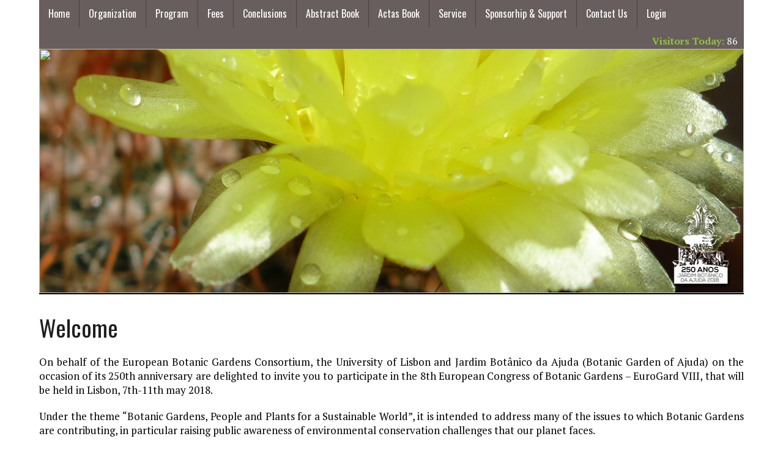

--- FILE ---
content_type: text/html; charset=UTF-8
request_url: https://www.eurogard2018.org/welcome/
body_size: 4068
content:
<!DOCTYPE html>
<html class="no-js" lang="pt-PT">
<head>
<meta name="description" itemprop="description" content="EUROGARD VIII – Eight European Botanic Gardens Congress: “Botanic Gardens, People and Plants for a Sustainable World”. 
 May 7th-11th, 2018 | Lisbon, Portugal"/>
<meta charset="UTF-8">
<meta name="viewport" content="width=device-width, initial-scale=1.0">
<link rel="profile" href="http://gmpg.org/xfn/11" />
<title>Welcome</title>
<link rel='dns-prefetch' href='//fonts.googleapis.com' />
<link rel='dns-prefetch' href='//s.w.org' />
<link rel="alternate" type="application/rss+xml" title=" &raquo; Feed" href="https://www.eurogard2018.org/feed/" />
<link rel="alternate" type="application/rss+xml" title=" &raquo; Feed de comentários" href="https://www.eurogard2018.org/comments/feed/" />
		<script type="text/javascript">
			window._wpemojiSettings = {"baseUrl":"https:\/\/s.w.org\/images\/core\/emoji\/13.0.0\/72x72\/","ext":".png","svgUrl":"https:\/\/s.w.org\/images\/core\/emoji\/13.0.0\/svg\/","svgExt":".svg","source":{"concatemoji":"https:\/\/www.eurogard2018.org\/wp-includes\/js\/wp-emoji-release.min.js?ver=5.5.17"}};
			!function(e,a,t){var n,r,o,i=a.createElement("canvas"),p=i.getContext&&i.getContext("2d");function s(e,t){var a=String.fromCharCode;p.clearRect(0,0,i.width,i.height),p.fillText(a.apply(this,e),0,0);e=i.toDataURL();return p.clearRect(0,0,i.width,i.height),p.fillText(a.apply(this,t),0,0),e===i.toDataURL()}function c(e){var t=a.createElement("script");t.src=e,t.defer=t.type="text/javascript",a.getElementsByTagName("head")[0].appendChild(t)}for(o=Array("flag","emoji"),t.supports={everything:!0,everythingExceptFlag:!0},r=0;r<o.length;r++)t.supports[o[r]]=function(e){if(!p||!p.fillText)return!1;switch(p.textBaseline="top",p.font="600 32px Arial",e){case"flag":return s([127987,65039,8205,9895,65039],[127987,65039,8203,9895,65039])?!1:!s([55356,56826,55356,56819],[55356,56826,8203,55356,56819])&&!s([55356,57332,56128,56423,56128,56418,56128,56421,56128,56430,56128,56423,56128,56447],[55356,57332,8203,56128,56423,8203,56128,56418,8203,56128,56421,8203,56128,56430,8203,56128,56423,8203,56128,56447]);case"emoji":return!s([55357,56424,8205,55356,57212],[55357,56424,8203,55356,57212])}return!1}(o[r]),t.supports.everything=t.supports.everything&&t.supports[o[r]],"flag"!==o[r]&&(t.supports.everythingExceptFlag=t.supports.everythingExceptFlag&&t.supports[o[r]]);t.supports.everythingExceptFlag=t.supports.everythingExceptFlag&&!t.supports.flag,t.DOMReady=!1,t.readyCallback=function(){t.DOMReady=!0},t.supports.everything||(n=function(){t.readyCallback()},a.addEventListener?(a.addEventListener("DOMContentLoaded",n,!1),e.addEventListener("load",n,!1)):(e.attachEvent("onload",n),a.attachEvent("onreadystatechange",function(){"complete"===a.readyState&&t.readyCallback()})),(n=t.source||{}).concatemoji?c(n.concatemoji):n.wpemoji&&n.twemoji&&(c(n.twemoji),c(n.wpemoji)))}(window,document,window._wpemojiSettings);
		</script>
		<style type="text/css">
img.wp-smiley,
img.emoji {
	display: inline !important;
	border: none !important;
	box-shadow: none !important;
	height: 1em !important;
	width: 1em !important;
	margin: 0 .07em !important;
	vertical-align: -0.1em !important;
	background: none !important;
	padding: 0 !important;
}
</style>
	<link rel='stylesheet' id='wp-block-library-css'  href='https://www.eurogard2018.org/wp-includes/css/dist/block-library/style.min.css?ver=5.5.17' type='text/css' media='all' />
<link rel='stylesheet' id='mh-google-fonts-css'  href='https://fonts.googleapis.com/css?family=Oswald:400,700,300|PT+Serif:400,400italic,700,700italic' type='text/css' media='all' />
<link rel='stylesheet' id='mh-font-awesome-css'  href='https://www.eurogard2018.org/wp-content/themes/mh-newsdesk-lite/includes/font-awesome.min.css' type='text/css' media='all' />
<link rel='stylesheet' id='mh-style-css'  href='https://www.eurogard2018.org/wp-content/themes/mh-newsdesk-lite/style.css?ver=5.5.17' type='text/css' media='all' />
<script type='text/javascript' src='https://www.eurogard2018.org/wp-includes/js/jquery/jquery.js?ver=1.12.4-wp' id='jquery-core-js'></script>
<script type='text/javascript' src='https://www.eurogard2018.org/wp-content/themes/mh-newsdesk-lite/js/scripts.js?ver=5.5.17' id='mh-scripts-js'></script>
<link rel="https://api.w.org/" href="https://www.eurogard2018.org/wp-json/" /><link rel="alternate" type="application/json" href="https://www.eurogard2018.org/wp-json/wp/v2/pages/41" /><link rel="EditURI" type="application/rsd+xml" title="RSD" href="https://www.eurogard2018.org/xmlrpc.php?rsd" />
<link rel="wlwmanifest" type="application/wlwmanifest+xml" href="https://www.eurogard2018.org/wp-includes/wlwmanifest.xml" /> 
<meta name="generator" content="WordPress 5.5.17" />
<link rel="canonical" href="https://www.eurogard2018.org/welcome/" />
<link rel='shortlink' href='https://www.eurogard2018.org/?p=41' />
<link rel="alternate" type="application/json+oembed" href="https://www.eurogard2018.org/wp-json/oembed/1.0/embed?url=https%3A%2F%2Fwww.eurogard2018.org%2Fwelcome%2F" />
<link rel="alternate" type="text/xml+oembed" href="https://www.eurogard2018.org/wp-json/oembed/1.0/embed?url=https%3A%2F%2Fwww.eurogard2018.org%2Fwelcome%2F&#038;format=xml" />
<!-- Analytics by WP-Statistics v12.6.13 - https://wp-statistics.com/ -->
<!-- <meta name="NextGEN" version="3.3.10" /> -->
<!--[if lt IE 9]>
<script src="https://www.eurogard2018.org/wp-content/themes/mh-newsdesk-lite/js/css3-mediaqueries.js"></script>
<![endif]-->
<style type="text/css" id="custom-background-css">
body.custom-background { background-color: #ffffff; }
</style>
	<link rel="icon" href="https://www.eurogard2018.org/wp-content/uploads/2017/03/cropped-Logo-32x32.jpg" sizes="32x32" />
<link rel="icon" href="https://www.eurogard2018.org/wp-content/uploads/2017/03/cropped-Logo-192x192.jpg" sizes="192x192" />
<link rel="apple-touch-icon" href="https://www.eurogard2018.org/wp-content/uploads/2017/03/cropped-Logo-180x180.jpg" />
<meta name="msapplication-TileImage" content="https://www.eurogard2018.org/wp-content/uploads/2017/03/cropped-Logo-270x270.jpg" />
		<style type="text/css" id="wp-custom-css">
			/*
Aqui pode adicionar o seu próprio CSS.

Clique no ícone de ajuda acima para saber mais.
*/		</style>
		</head>
<body class="page-template page-template-page-full page-template-page-full-php page page-id-41 custom-background mh-right-sb">
<div id="mh-wrapper">
<header class="mh-header">
<div class="header-menu clearfix">
		<nav class="main-nav clearfix">
			<div class="menu-inicio-container"><ul id="menu-inicio" class="menu"><li id="menu-item-44" class="menu-item menu-item-type-post_type menu-item-object-page menu-item-home current-menu-ancestor current-menu-parent current_page_parent current_page_ancestor menu-item-has-children menu-item-44"><a href="https://www.eurogard2018.org/">Home</a>
<ul class="sub-menu">
	<li id="menu-item-1433" class="menu-item menu-item-type-post_type menu-item-object-page menu-item-1433"><a href="https://www.eurogard2018.org/congress-venue/">Congress Venue</a></li>
	<li id="menu-item-49" class="menu-item menu-item-type-post_type menu-item-object-page menu-item-49"><a href="https://www.eurogard2018.org/important-dates/">Important Dates</a></li>
	<li id="menu-item-50" class="menu-item menu-item-type-post_type menu-item-object-page current-menu-item page_item page-item-41 current_page_item menu-item-50"><a href="https://www.eurogard2018.org/welcome/" aria-current="page">Welcome</a></li>
	<li id="menu-item-51" class="menu-item menu-item-type-post_type menu-item-object-page menu-item-51"><a href="https://www.eurogard2018.org/logotype/">Logotype</a></li>
	<li id="menu-item-52" class="menu-item menu-item-type-post_type menu-item-object-page menu-item-52"><a href="https://www.eurogard2018.org/host-garden/">Host Garden</a></li>
</ul>
</li>
<li id="menu-item-211" class="menu-item menu-item-type-custom menu-item-object-custom menu-item-has-children menu-item-211"><a href="#">Organization</a>
<ul class="sub-menu">
	<li id="menu-item-158" class="menu-item menu-item-type-post_type menu-item-object-page menu-item-158"><a href="https://www.eurogard2018.org/honour-committee/">Honour Committee</a></li>
	<li id="menu-item-159" class="menu-item menu-item-type-post_type menu-item-object-page menu-item-159"><a href="https://www.eurogard2018.org/organizing-committee/">Organizing Committee</a></li>
	<li id="menu-item-160" class="menu-item menu-item-type-post_type menu-item-object-page menu-item-160"><a href="https://www.eurogard2018.org/scientific-committee/">Scientific Committee</a></li>
</ul>
</li>
<li id="menu-item-279" class="menu-item menu-item-type-custom menu-item-object-custom menu-item-has-children menu-item-279"><a>Program</a>
<ul class="sub-menu">
	<li id="menu-item-1916" class="menu-item menu-item-type-post_type menu-item-object-page menu-item-1916"><a href="https://www.eurogard2018.org/complete-programme/">Complete programme</a></li>
	<li id="menu-item-288" class="menu-item menu-item-type-post_type menu-item-object-page menu-item-288"><a href="https://www.eurogard2018.org/themes/">Themes</a></li>
	<li id="menu-item-1821" class="menu-item menu-item-type-post_type menu-item-object-page menu-item-1821"><a href="https://www.eurogard2018.org/speakers/">Keynote Speakers</a></li>
	<li id="menu-item-287" class="menu-item menu-item-type-post_type menu-item-object-page menu-item-287"><a href="https://www.eurogard2018.org/planning/">Planning</a></li>
	<li id="menu-item-286" class="menu-item menu-item-type-post_type menu-item-object-page menu-item-286"><a href="https://www.eurogard2018.org/excursions/">Excursions</a></li>
</ul>
</li>
<li id="menu-item-872" class="menu-item menu-item-type-post_type menu-item-object-page menu-item-872"><a href="https://www.eurogard2018.org/fees/">Fees</a></li>
<li id="menu-item-1956" class="menu-item menu-item-type-post_type menu-item-object-page menu-item-1956"><a href="https://www.eurogard2018.org/conclusions/">Conclusions</a></li>
<li id="menu-item-132" class="menu-item menu-item-type-post_type menu-item-object-page menu-item-132"><a href="https://www.eurogard2018.org/abstract-book/">Abstract book</a></li>
<li id="menu-item-1946" class="menu-item menu-item-type-post_type menu-item-object-page menu-item-1946"><a href="https://www.eurogard2018.org/actas-book/">Actas Book</a></li>
<li id="menu-item-213" class="menu-item menu-item-type-custom menu-item-object-custom menu-item-has-children menu-item-213"><a href="#">Service</a>
<ul class="sub-menu">
	<li id="menu-item-144" class="menu-item menu-item-type-post_type menu-item-object-page menu-item-144"><a href="https://www.eurogard2018.org/travel-information/">Travel Information</a></li>
	<li id="menu-item-145" class="menu-item menu-item-type-post_type menu-item-object-page menu-item-145"><a href="https://www.eurogard2018.org/accomodation/">Accomodation</a></li>
</ul>
</li>
<li id="menu-item-681" class="menu-item menu-item-type-custom menu-item-object-custom menu-item-has-children menu-item-681"><a href="#">Sponsorhip &#038; Support</a>
<ul class="sub-menu">
	<li id="menu-item-684" class="menu-item menu-item-type-post_type menu-item-object-page menu-item-684"><a href="https://www.eurogard2018.org/sponsorship-2/">Sponsorship</a></li>
	<li id="menu-item-685" class="menu-item menu-item-type-post_type menu-item-object-page menu-item-685"><a href="https://www.eurogard2018.org/supports-2/">Supports</a></li>
	<li id="menu-item-1727" class="menu-item menu-item-type-post_type menu-item-object-page menu-item-1727"><a href="https://www.eurogard2018.org/sponsors-2/">Sponsors</a></li>
</ul>
</li>
<li id="menu-item-167" class="menu-item menu-item-type-post_type menu-item-object-page menu-item-167"><a href="https://www.eurogard2018.org/contact-us/">Contact us</a></li>
<li id="menu-item-881" class="menu-item menu-item-type-custom menu-item-object-custom menu-item-881"><a target="_blank" rel="noopener noreferrer" href="https://regist.organideia.pt">Login</a></li>
</ul></div>			<span class="visit-counter-pf"><strong style="color:#93c03a">Visitors Today: </strong>86</span>
			
		</nav>
	</div>
	
	<div id="sl-show" class="slideshow">
	      <div id="img-slideshow" class="img-slideshow">
	
	      <img name="img-slide" class="img-slide" src="http://www.eurogard2018.org/wp-content/uploads/slide-show-img-01.jpg" /><img name="img-slide" class="img-slide" src="http://www.eurogard2018.org/wp-content/uploads/slide-show-img-02.jpg" /><img name="img-slide" class="img-slide" src="http://www.eurogard2018.org/wp-content/uploads/slide-show-img-03.jpg" /><img name="img-slide" class="img-slide" src="http://www.eurogard2018.org/wp-content/uploads/slide-show-img-04.jpg" /><img name="img-slide" class="img-slide" src="http://www.eurogard2018.org/wp-content/uploads/slide-show-img-05.jpg" /><img name="img-slide" class="img-slide" src="http://www.eurogard2018.org/wp-content/uploads/slide-show-img-06.jpg" /><img name="img-slide" class="img-slide" src="http://www.eurogard2018.org/wp-content/uploads/slide-show-img-07.jpg" /><img name="img-slide" class="img-slide" src="http://www.eurogard2018.org/wp-content/uploads/slide-show-img-08.jpg" /><img name="img-slide" class="img-slide" src="http://www.eurogard2018.org/wp-content/uploads/slide-show-img-09.jpg" /><img name="img-slide" class="img-slide" src="http://www.eurogard2018.org/wp-content/uploads/slide-show-img-11.jpg" /><img name="img-slide" class="img-slide" src="http://www.eurogard2018.org/wp-content/uploads/slide-show-img-12.jpg" /><img name="img-slide" class="img-slide" src="http://www.eurogard2018.org/wp-content/uploads/slide-show-img-13.jpg" /><img name="img-slide" class="img-slide" src="http://www.eurogard2018.org/wp-content/uploads/slide-show-img-14.jpg" /><img name="img-slide" class="img-slide" src="http://www.eurogard2018.org/wp-content/uploads/slide-show-img-15.jpg" /><img name="img-slide" class="img-slide" src="http://www.eurogard2018.org/wp-content/uploads/slide-show-img-16.jpg" /><img name="img-slide" class="img-slide" src="http://www.eurogard2018.org/wp-content/uploads/slide-show-img-17.jpg" />	  
	 
	      </div>
	</div>
	

	<div style="background-color:black;height:2px"></div>
	<!--<div class="header-wrap clearfix">
		
	</div>-->
	
</header>
<div class="page-full-width"><article id="post-41" class="post-41 page type-page status-publish hentry">
	<header class="entry-header">
		<h1 class="page-title">Welcome</h1>
	</header>
	<div class="entry-content clearfix">
		<p align="justify">On behalf of the European Botanic Gardens Consortium, the University of Lisbon and Jardim Botânico da Ajuda (Botanic Garden of Ajuda) on the occasion of its 250th anniversary are delighted to invite you to participate in the 8th European Congress of Botanic Gardens &#8211; EuroGard VIII, that will be held in Lisbon, 7th-11th may 2018.</p>
<p align="justify">Under the theme &#8220;Botanic Gardens, People and Plants for a Sustainable World&#8221;, it is intended to address many of the issues to which Botanic Gardens are contributing, in particular raising public awareness of environmental conservation challenges that our planet faces.</p>
<p align="justify">Biodiversity conservation and regulations, and collaborations with developing countries or countries in economic transition, regarding the implementation of the Global Strategy for Plant Conservation, remain the main objectives of Botanic Gardens .</p>
<p align="justify">EuroGard VIII aims to bring together the participation of all Botanic Gardens in Europe and other regions such as North Africa, which together with the countries of Southern Europe, constitute one of the most important hotspots in the world &#8211; the Mediterranean Region.</p>
<p align="justify">Moreover, the 15th Symposium of the Ibero-Macaronesian Association of Botanic Gardens will take place at the same time, during which the aim is to assess the work carried out to meet the Aïchi Biodiversity Targets adopted by the Iberian-Macaronesian botanic gardens for 2020.</p>
	</div>
</article>	
	
</div>
<div style="background-color:black;height:2px"></div>

</div>
<footer class="mh-footer">
	<div class="wrapper-inner">
		<p class="copyright">COPYRIGHT 2017 \ ORGANIDEIA, LDA. | ALL RIGHTS RESERVED <span class="visit-counter-mb"><strong style="color:#93c03a">Total Visitors: </strong>86</span ></p>
	</div>
</footer>
<!-- ngg_resource_manager_marker --><script type='text/javascript' src='https://www.eurogard2018.org/wp-includes/js/wp-embed.min.js?ver=5.5.17' id='wp-embed-js'></script>
</body>
</html>